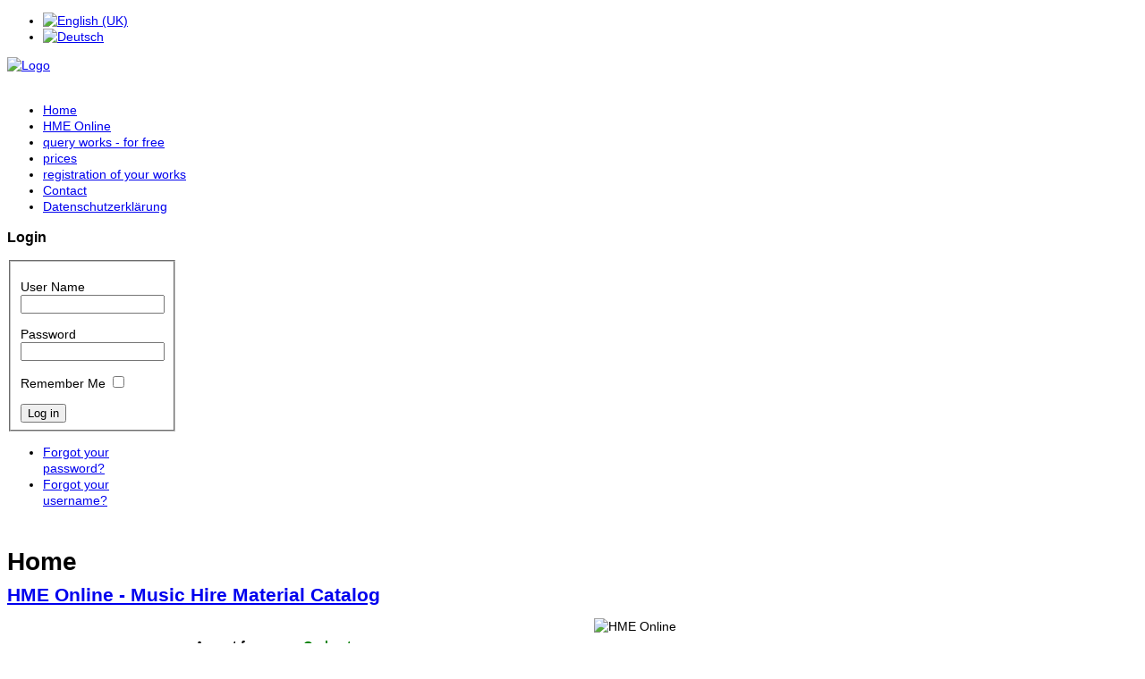

--- FILE ---
content_type: text/html; charset=utf-8
request_url: https://musik-data.at/index.php/en/
body_size: 3315
content:
<?xml version="1.0" encoding="utf-8"?><!DOCTYPE html PUBLIC "-//W3C//DTD XHTML 1.0 Transitional//EN" "http://www.w3.org/TR/xhtml1/DTD/xhtml1-transitional.dtd">
<html xmlns="http://www.w3.org/1999/xhtml" xml:lang="en-gb" lang="en-gb" >
<head>
	<meta name="designer" content="Juergen Koller - http://www.lernvid.com" />
<meta name="licence" content="Creative Commons 3.0" />
<link href="/templates/allrounder-j1.6/favicon.ico" rel="shortcut icon" type="image/x-icon" />


<!--- ADD CSS Files -->



	<link href="/templates/allrounder-j1.6/css/template.css" rel="stylesheet" type="text/css" media="all" />
	<link href="/templates/allrounder-j1.6/css/joomla.css" rel="stylesheet" type="text/css" media="all" />
	<link href="/templates/allrounder-j1.6/css/colors.css" rel="stylesheet" type="text/css" media="all" />
	<link href="/templates/allrounder-j1.6/css/lvdropdown.css" rel="stylesheet" type="text/css" media="all" />
	<link href="/templates/allrounder-j1.6/css/typo.css" rel="stylesheet" type="text/css" media="all" />
	<link href="/templates/allrounder-j1.6/css/modules.css" rel="stylesheet" type="text/css" media="all" />
	
<!--- Older Browser CSS -->
<!--[if IE 7]>
	<link href="/templates/allrounder-j1.6/css/ie7.css" rel="stylesheet" type="text/css" media="all" />
<![endif]-->
<!--[if lt IE 7]>
	<link href="/templates/allrounder-j1.6/css/ie5x6x.css" rel="stylesheet" type="text/css" media="all" />
<![endif]-->


<!--- ADD JavaScript Files -->

	<script type="text/javascript" src="/templates/allrounder-j1.6/js/jquery-1.7.2.min.js"></script>
	<script type="text/javascript">
		var jq = jQuery.noConflict();
	</script>
	<script type="text/javascript" src="/templates/allrounder-j1.6/js/lv-dropdown.js"></script>
	<script type="text/javascript" src="/templates/allrounder-j1.6/js/jq.easy-tooltip.min.js"></script>
	<script type="text/javascript" src="/templates/allrounder-j1.6/js/jq.easy-caption.min.js"></script>
	<script type="text/javascript" src="/templates/allrounder-j1.6/js/jq.corner.packed.js"></script>
	<script type="text/javascript" src="/templates/allrounder-j1.6/js/reflection.js"></script>
	<script type="text/javascript" src="/templates/allrounder-j1.6/js/effects.js"></script>


<!-- Layout parameters -->
	<style type="text/css">

	/* Template layout parameters */
	

	#wrapper {
		margin-top:10px;
	}
	#foot_container {
		margin-bottom:0px;
	}
	#topmenu ul.menu, #topmenu ul.menu li a, #topmenu ul.menu li span.separator {
		background-image: url('/templates/allrounder-j1.6/images/dropdown-smooth.png');
	}
	#topmenu ul.menu li.parent a, #topmenu ul.menu li.parent span.separator {
		background-image: url('/templates/allrounder-j1.6/images/menu-parent-smooth.png');
	}
	#topmenu ul.menu li.parent a:hover, #topmenu ul.menu li.parent span.separator:hover, 
	#topmenu ul.menu li#current.parent a, #topmenu ul.menu li#current.parent span.separator {
		background-image: url('/templates/allrounder-j1.6/images/menu-parent-hover-smooth.png');
	}
			
</style>
<!-- Define fonts -->
	<style type="text/css">

	/* Template fonts */
	
	body {
		font-size:14px;

					font-family:Arial, Helvetica, Sans-Serif;
						line-height:1.3em;
	}

</style>
<!-- ADD own template colors -->

<!-- ADD own dropdown-menu colors -->





<!-- math the width of the 3 columns -->
<style type="text/css">
	#leftcol {width: 15%;}
	#rightcol {width: 15%;}
	#content_outmiddle {width: 68%;}
	#content_outright {width: 84%;}
	#content_outleft {width: 84%;}
</style>

	  <base href="https://musik-data.at/index.php/en/" />
  <meta http-equiv="content-type" content="text/html; charset=utf-8" />
  <meta name="generator" content="Joomla! - Open Source Content Management" />
  <title>Home</title>
  <link href="/index.php/en/?format=feed&amp;type=rss" rel="alternate" type="application/rss+xml" title="RSS 2.0" />
  <link href="/index.php/en/?format=feed&amp;type=atom" rel="alternate" type="application/atom+xml" title="Atom 1.0" />
  <link href="/templates/allrounder-j1.6/favicon.ico" rel="shortcut icon" type="image/vnd.microsoft.icon" />
  <link rel="stylesheet" href="/media/mod_falang/css/template.css" type="text/css" />
  <script src="/media/system/js/mootools-core.js" type="text/javascript"></script>
  <script src="/media/system/js/core.js" type="text/javascript"></script>
  <script src="/media/system/js/caption.js" type="text/javascript"></script>
  <script type="text/javascript">
window.addEvent('load', function() {
				new JCaption('img.caption');
			});function keepAlive() {	var myAjax = new Request({method: "get", url: "index.php"}).send();} window.addEvent("domready", function(){ keepAlive.periodical(840000); });
  </script>
 
</head>
<body>
			<div id="wrapper" style="max-width:1200px;">
							
		
			<div id="header_container">
				
				<div id="header">
								
											<div id="banner_outer">
							<div id="banner">
					             <div class="mod-languages">

	<ul class="lang-inline">
						<li class="lang-active">
			<a href="/index.php/en/">
							<img src="/media/mod_falang/images/en.gif" alt="English (UK)" title="English (UK)" />						</a>
			</li>
								<li class="">
			<a href="/index.php/de/">
							<img src="/media/mod_falang/images/de.gif" alt="Deutsch" title="Deutsch" />						</a>
			</li>
				</ul>

</div>

							</div>
						</div>
								
					<div id="logo">
																
							<a class="medialogo" href="/index.php"><img alt="Logo" src="/images/HMELogo150.gif"/></a>
																							</div>	
								
					<span class="heckl">&nbsp;</span>
					<span class="heckr">&nbsp;</span>
				</div>
						
				
		
								<div id="topmenu_container">
					<div id="topmenu">
			             
<ul class="menu">
<li class="item-101 current active"><a href="/index.php/en/" >Home</a></li><li class="item-129"><a href="/index.php/en/hme-online-gb" >HME Online</a></li><li class="item-122"><a href="/index.php/en/search-oeff" >query works - for free</a></li><li class="item-120"><a href="/index.php/en/prices" >prices</a></li><li class="item-109"><a href="/index.php/en/registration-of-works" >registration of your works</a></li><li class="item-127"><a href="/index.php/en/contact" >Contact</a></li><li class="item-131"><a href="/index.php/en/datenschutzerklaerung" >Datenschutzerklärung</a></li></ul>

					</div>
					<div class="clr"></div>
				</div>
								</div>
				<div id="container">
							
		
							<div id="leftcol">
		             	<div class="module-outer">
					<h3 class="moduleh3"><strong>Login</strong>
				<span class="h3eckl">&nbsp;</span>
			</h3>
				<div class="module">
			<div>
				<div>
					<div class="lvround-inner">
						<form action="/index.php/en/" method="post" id="login-form" >
		<fieldset class="userdata">
	<p id="form-login-username">
		<label for="modlgn-username">User Name</label>
		<input id="modlgn-username" type="text" name="username" class="inputbox"  size="18" />
	</p>
	<p id="form-login-password">
		<label for="modlgn-passwd">Password</label>
		<input id="modlgn-passwd" type="password" name="password" class="inputbox" size="18"  />
	</p>
		<p id="form-login-remember">
		<label for="modlgn-remember">Remember Me</label>
		<input id="modlgn-remember" type="checkbox" name="remember" class="inputbox" value="yes"/>
	</p>
		<input type="submit" name="Submit" class="button" value="Log in" />
	<input type="hidden" name="option" value="com_users" />
	<input type="hidden" name="task" value="user.login" />
	<input type="hidden" name="return" value="aW5kZXgucGhwP0l0ZW1pZD0xMDE=" />
	<input type="hidden" name="e670acaf06407d3544b93c20204cfdd5" value="1" />	</fieldset>
	<ul>
		<li>
			<a href="/index.php/en/component/users/?view=reset">
			Forgot your password?</a>
		</li>
		<li>
			<a href="/index.php/en/component/users/?view=remind">
			Forgot your username?</a>
		</li>
			</ul>
	</form>
					</div>
				</div>
			</div>
		</div>
		<div class="clr"></div>
		<span class="shadow-left">&nbsp;</span>
		<span class="shadow-right">&nbsp;</span>
	</div>
	
				</div>
					
		    <div id="content_outleft">
					
		
				<div id="maincontent">
					
<div id="system-message-container">
</div>						
					<div class="blog-featured">
	<h1 class="componentheading">
	Home	</h1>

<div class="items-leading">
			<div class="leading-0">
			
	<h2 class="contentheading">
					<a href="/index.php/en/2-uncategorised/7-hme-start">
			HME Online - Music Hire Material Catalog</a>
			</h2>







<p><img src="/images/HMELogo.png" border="0" alt="HME Online" title="HME Online" width="352" height="300" style="vertical-align: top; float: right;" /></p>
<table border="0" cellspacing="0" cellpadding="3" align="center">
<tbody>
<tr>
<td align="right" valign="top">
<h4><strong>A must for:</strong></h4>
</td>
<td align="center" valign="middle">
<h4><span style="color: #008000;"><strong>Orchestras<br />Opera-Houses<br /> Theatres<br /> Concert agencies<br /> Music-Libraries<br /> Music-Shops<br /> TV- and Radio stations</strong></span></h4>
</td>
</tr>
</tbody>
</table>
<h4><strong>Best location for hire materials of musical works!</strong></h4>
<h4 style="padding-left: 30px;"><span style="color: #ff0000;"><strong>More than 160.000 titles</strong></span></h4>
<h4 style="padding-left: 60px;"><strong><span style="color: #ff0000;">over 800 distributors</span></strong></h4>
<h4 style="padding-left: 90px;"> <strong><span style="color: #ff0000;">daily updated</span></strong></h4>
<p> </p>
<hr />
<p><span style="color: #808080;"><span id="result_box" class="short_text" lang="en"><span class="hps">We recommend using</span> <a href="http://www.mozilla.org" target="_blank"><span class="hps">Firefox</span></a> <span class="hps">as your browser</span>.</span> - Wir empfehlen als Browser <a href="http://www.mozilla.org" target="_blank">Firefox</a> zu nutzen. </span></p>


<div class="item-separator"></div>
		</div>
			</div>



</div>
<div><a title="Faboba : Cr&eacute;ation de composant 
Joomla" style="font-size: 8px;; visibility: visible; display:inline;" 

href="http://www.faboba.com" target="_blank">FaLang translation system by Faboba</a></div>

				</div>
				<div class="clr"></div>
				<span class="shadow-left">&nbsp;</span>
				<span class="shadow-right">&nbsp;</span>
					
		
			</div>
				
			<div class="clr"></div>
		</div>
			
		
		
		<div class="clr"></div>
	</div>
			<div id="foot_container" style="max-width:1200px;">
					
		
		
							
	
			
			<div id="subfoot">
								
					<div class="copytext">&copy; ALLROUNDER</div>
							</div>
					
	
		<div class="clr"></div>
			<div id="footer">
				<div class="footer-inner">
					<span class="feckl">&nbsp;</span>
					<span class="feckr">&nbsp;</span>
					<div id="scroll_up"> <a href="#" class="lv-tooltip" id="gotop" title="Scroll to top">&uarr;&uarr;&uarr;</a></div>
										</div>
				<div class="footer-bottom">
									
				  		<span id="date">Wednesday, 28 January 2026</span>
								  		<span id="copy"><a href="http://www.lernvid.com" title="Joomla Templates" target="_blank">Template designed by LernVid.com</a></span>
				</div>
			</div>		
		<div class="clr"></div>
	</div>	
		
</body>
</html>